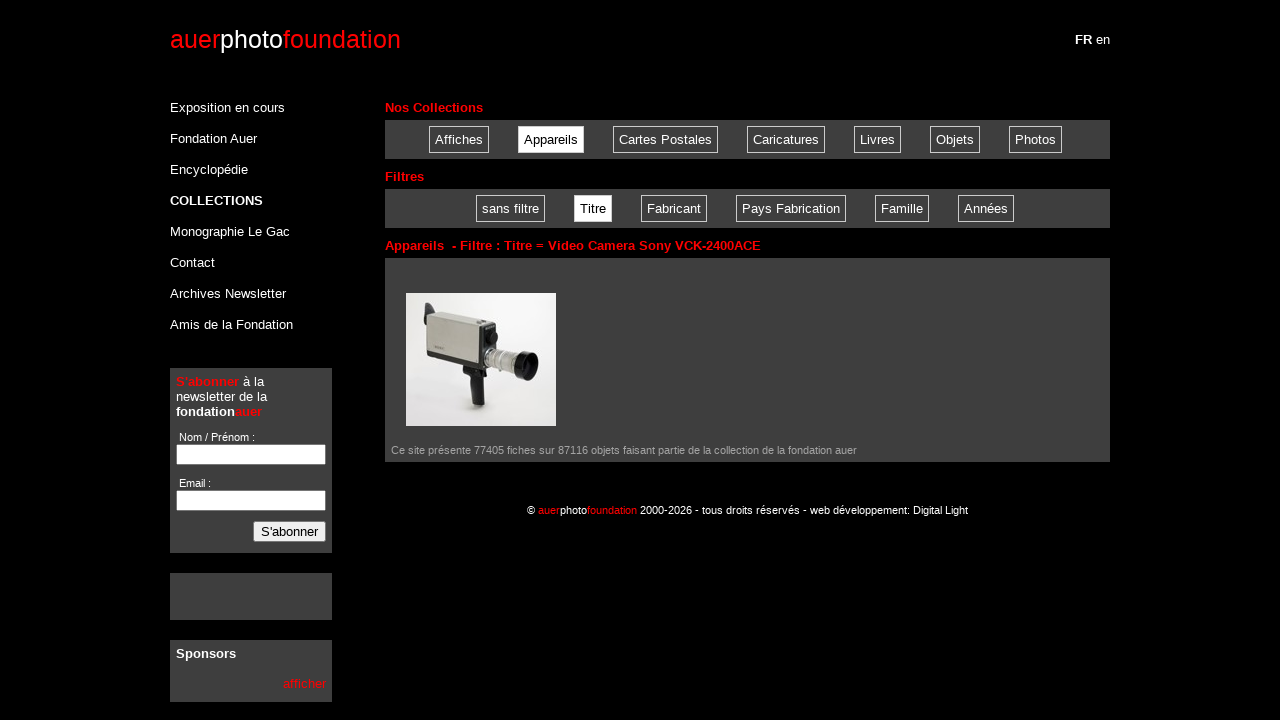

--- FILE ---
content_type: text/html; charset=utf-8
request_url: https://auerphoto.com/fr/coll/list?filter=Title_FR&filter_value=Video+Camera+Sony+VCK-2400ACE&type=appareil
body_size: 2692
content:
<!DOCTYPE html>
<html>
<head>
	<meta http-equiv="Content-Type" content="text/html;charset=UTF-8">
	<link rel="stylesheet" media="all" href="/assets/application-e4e3ad9d391b492e2543c3723781a32b00d4fb35208085444a88aa49f71bd77f.css" />
  <script src="/assets/application-fa96c1231a61b08532165c0e17870a67fc250267e2c7010d8bab1bc15cab0790.js"></script>

	<script type="text/javascript">

	  var _gaq = _gaq || [];
	  _gaq.push(['_setAccount', 'UA-18346279-4']);
	  _gaq.push(['_setDomainName', 'none']);
	  _gaq.push(['_setAllowLinker', true]);
	  _gaq.push(['_trackPageview']);

	  (function() {
	    var ga = document.createElement('script'); ga.type = 'text/javascript'; ga.async = true;
	    ga.src = ('https:' == document.location.protocol ? 'https://ssl' : 'http://www') + '.google-analytics.com/ga.js';
	    var s = document.getElementsByTagName('script')[0]; s.parentNode.insertBefore(ga, s);
	  })();

	</script>
  <script type="text/javascript">
      //fix google recaptcha
      if ('NodeList' in window) {
          if (!NodeList.prototype.each && NodeList.prototype.forEach) {
              NodeList.prototype.each = NodeList.prototype.forEach;
          }
      }
  </script>
	<script src="https://www.google.com/recaptcha/api.js" async defer></script>
	<title>Fondation Auer pour la Photographie</title>
	<meta name="csrf-param" content="authenticity_token" />
<meta name="csrf-token" content="Qu62qVY2tHvUuYaqzYXQm6lvpTUDV8m7NupldkWMUfwQTa4QzVrHkEwbH+llmSotaQwV4sS5tFP1W0p7FyeyvQ==" />
</head>
<body>	
<div id="outermost">
	<div id="top">		
	<div id="logo">
		<p><span class="red">auer</span><span class="white">photo</span><span class="red">foundation</span>
	</div></p>
			
	<div id="account">
		<p align="right">
			<a href="/fr/public/switch_locale?active%5B%5D=coll&amp;active%5B%5D=list&amp;type=appareil">
				<span class=active_nav>fr</span>
</a>			<a href="/en/public/switch_locale?active%5B%5D=coll&amp;active%5B%5D=list&amp;type=appareil">
				<span >en</span>
</a>		</p>
	</div>
			
</div>
	<div id="middle">
		<!-- LEFT BAR -->
		<div id="left_bar">
		<div id="left_nav_bar">
    <p ><a href="/fr">Exposition en cours</a></p>
	<p ><a href="/fr/auer">Fondation Auer</a></p>
	<p ><a href="/fr/ency">Encyclopédie</a></p>
	<p class=active_nav><a href="/fr/coll">Collections</a></p>
    <p ><a href="/fr/legac">Monographie Le Gac</a></p>
	<!--p ><a href="/fr/blog">Blog</a></p-->
	<p ><a href="/fr/contact">Contact</a></p>
	<p ><a href="/fr/public/archives">Archives Newsletter</a></p>
    <p ><a href="/fr/amis">Amis de la Fondation</a></p>
</div>
		
<div id="left_bottom_widget2" class="left_bottom_widget">
	<p><b><span class=red>S'abonner</span></b> à la newsletter de la <b>fondation<span class=red>auer</span></b></p>
<form id="newsletter_form" action="/public/newsletter_submit" accept-charset="UTF-8" method="post"><input name="utf8" type="hidden" value="&#x2713;" /><input type="hidden" name="authenticity_token" value="nGK9uZJqRNr0wjHCBbEHz8qFeiSehf35H8M/pk0ppavOwaUACQY3MWxgqIGtrf15CubK81lrgBHcchCrH4JG6g==" />
	<input type="hidden" name="active1" id="active1" value="coll" />
	<input type="hidden" name="active2" id="active2" value="list" />
	<input type="hidden" name="type" id="type" value="appareil" />
	<input type="hidden" name="page" id="page" />
	<p>
		<label for="nameSubscribe" class="small">&nbsp;Nom / Prénom :</label>
		<br />
		<input size="20" class="news_letter_input" type="text" name="newsletter[name]" id="newsletter_name" />
	</p>
	<p>
		<label for="emailSubscribe" class="small">&nbsp;Email :</label>
		<br />
		<input size="20" class="news_letter_input" type="text" name="newsletter[email]" id="newsletter_email" />
	</p>

	<p></p>
	
  <script>
    function onNewsletterSubmit(token) {
      document.getElementById("newsletter_form").submit();
    }
  </script>
	<p align="right"><button class="g-recaptcha" data-sitekey="6LcdIJ8UAAAAAA7dSAcUihgsn3DKaqXRpVXakv2w" data-callback='onNewsletterSubmit'>S&#39;abonner</button></p>
</form>
</div>
		<div id="left_bottom_widget2" class="left_bottom_widget">
<p>
	<b>
		
	</b>
</p>
<br />

<p>
	<p class=grey></p>
</p>

<br />

<p>
	<p class=grey></p>
</p>
  <!--
<br />

<p align=right>
	
</p>-->
</div>

		<div id="left_bottom_widget2" class="left_bottom_widget">
<p>
	<b>Sponsors</b>
</p>
<br />
<p align=right>
<a href="https://us2.campaign-archive1.com/?u=0e5a4c42c9e72051d7c7cee7c&id=1295e80805" target=_blank class=red>afficher</a>
</p>

</div>

		</div>
			
		<!-- CONTENT AREA - is in div middle -->
		<div id="content_area">
	<p class="widget_title">Nos Collections</p>
	<div id="content_block">
	<p class="half_line">&nbsp;</p>
	<div id="buttons" align="center">
		<a href="/fr/coll/list?type=affiche">Affiches</a>
		
		<a class="active_button" href="/fr/coll/list?type=appareil">Appareils</a>
		
		<a href="/fr/coll/list?type=carte">Cartes Postales</a>
		
		<a href="/fr/coll/list?type=caricature">Caricatures</a>
				
		<a href="/fr/coll/list?type=livre">Livres</a>

		<a href="/fr/coll/list?type=objet">Objets</a>

		<a href="/fr/coll/list?type=photo">Photos</a>
	<p class="half_line">&nbsp;</p>
	</div>
	
</div>

<div id="content_area">
	<p class="widget_title">Filtres</p>
	<div id="content_block">
	<p class="half_line">&nbsp;</p>
	<div id="buttons" align="center">

	
		<a href="/fr/coll/list?filter=ID&amp;type=appareil">sans filtre</a>



			<a class="active_button" href="/fr/coll/filter_list?filter=Title_FR&amp;type=appareil">Titre</a>

			<a href="/fr/coll/filter_list?filter=app_Manufacturer&amp;type=appareil">Fabricant</a>

			<a href="/fr/coll/filter_list?filter=app_Manufacturing_Country&amp;type=appareil">Pays Fabrication</a>

			<a href="/fr/coll/filter_list?filter=app_Family&amp;type=appareil">Famille</a>

			<a href="/fr/coll/filter_list?filter=mult_Date&amp;type=appareil">Années</a>

	<p class="half_line">&nbsp;</p>
	</div>
	
</div>




	<p class="widget_title">Appareils 
		&nbsp;- Filtre : Titre = Video Camera Sony VCK-2400ACE</p>

	<div id="content_block">
<div id="image_matrix">				
<p>&nbsp;</p>
	<table>
	
	    <tr height="165">
	          <td width ="177" align="center" valign="middle">
	            <a href="/fr/coll/detail/46031?filter=Title_FR&amp;filter_value=Video+Camera+Sony+VCK-2400ACE&amp;type=appareil"><img src="http://s3-eu-west-1.amazonaws.com/shielded-new/Collections/collections_low/46031.jpg" alt="46031" /></a>
	           </td>
	    </tr>
   
	</table>

	<p class="small"><span class=grey>Ce site présente 77405  fiches sur 87116 objets faisant partie de la collection de la fondation auer</span></p>
	
</div>
</div>







	</div>
	<div id="bottom">
	<br />
	<p>&copy; <a href="/fr/auer">
		<span class=red>auer</span>photo<span class=red>foundation</span> 
		 2000-2026 - tous droits réservés</a>
		 - web développement: 
		<a href="mailto:info@digital-light.ch">Digital Light</a></p>

	<br />
</div>
</div>
</body>
</html>

--- FILE ---
content_type: text/html; charset=utf-8
request_url: https://www.google.com/recaptcha/api2/anchor?ar=1&k=6LcdIJ8UAAAAAA7dSAcUihgsn3DKaqXRpVXakv2w&co=aHR0cHM6Ly9hdWVycGhvdG8uY29tOjQ0Mw..&hl=en&v=PoyoqOPhxBO7pBk68S4YbpHZ&size=invisible&anchor-ms=20000&execute-ms=30000&cb=m07ai029z0dz
body_size: 49165
content:
<!DOCTYPE HTML><html dir="ltr" lang="en"><head><meta http-equiv="Content-Type" content="text/html; charset=UTF-8">
<meta http-equiv="X-UA-Compatible" content="IE=edge">
<title>reCAPTCHA</title>
<style type="text/css">
/* cyrillic-ext */
@font-face {
  font-family: 'Roboto';
  font-style: normal;
  font-weight: 400;
  font-stretch: 100%;
  src: url(//fonts.gstatic.com/s/roboto/v48/KFO7CnqEu92Fr1ME7kSn66aGLdTylUAMa3GUBHMdazTgWw.woff2) format('woff2');
  unicode-range: U+0460-052F, U+1C80-1C8A, U+20B4, U+2DE0-2DFF, U+A640-A69F, U+FE2E-FE2F;
}
/* cyrillic */
@font-face {
  font-family: 'Roboto';
  font-style: normal;
  font-weight: 400;
  font-stretch: 100%;
  src: url(//fonts.gstatic.com/s/roboto/v48/KFO7CnqEu92Fr1ME7kSn66aGLdTylUAMa3iUBHMdazTgWw.woff2) format('woff2');
  unicode-range: U+0301, U+0400-045F, U+0490-0491, U+04B0-04B1, U+2116;
}
/* greek-ext */
@font-face {
  font-family: 'Roboto';
  font-style: normal;
  font-weight: 400;
  font-stretch: 100%;
  src: url(//fonts.gstatic.com/s/roboto/v48/KFO7CnqEu92Fr1ME7kSn66aGLdTylUAMa3CUBHMdazTgWw.woff2) format('woff2');
  unicode-range: U+1F00-1FFF;
}
/* greek */
@font-face {
  font-family: 'Roboto';
  font-style: normal;
  font-weight: 400;
  font-stretch: 100%;
  src: url(//fonts.gstatic.com/s/roboto/v48/KFO7CnqEu92Fr1ME7kSn66aGLdTylUAMa3-UBHMdazTgWw.woff2) format('woff2');
  unicode-range: U+0370-0377, U+037A-037F, U+0384-038A, U+038C, U+038E-03A1, U+03A3-03FF;
}
/* math */
@font-face {
  font-family: 'Roboto';
  font-style: normal;
  font-weight: 400;
  font-stretch: 100%;
  src: url(//fonts.gstatic.com/s/roboto/v48/KFO7CnqEu92Fr1ME7kSn66aGLdTylUAMawCUBHMdazTgWw.woff2) format('woff2');
  unicode-range: U+0302-0303, U+0305, U+0307-0308, U+0310, U+0312, U+0315, U+031A, U+0326-0327, U+032C, U+032F-0330, U+0332-0333, U+0338, U+033A, U+0346, U+034D, U+0391-03A1, U+03A3-03A9, U+03B1-03C9, U+03D1, U+03D5-03D6, U+03F0-03F1, U+03F4-03F5, U+2016-2017, U+2034-2038, U+203C, U+2040, U+2043, U+2047, U+2050, U+2057, U+205F, U+2070-2071, U+2074-208E, U+2090-209C, U+20D0-20DC, U+20E1, U+20E5-20EF, U+2100-2112, U+2114-2115, U+2117-2121, U+2123-214F, U+2190, U+2192, U+2194-21AE, U+21B0-21E5, U+21F1-21F2, U+21F4-2211, U+2213-2214, U+2216-22FF, U+2308-230B, U+2310, U+2319, U+231C-2321, U+2336-237A, U+237C, U+2395, U+239B-23B7, U+23D0, U+23DC-23E1, U+2474-2475, U+25AF, U+25B3, U+25B7, U+25BD, U+25C1, U+25CA, U+25CC, U+25FB, U+266D-266F, U+27C0-27FF, U+2900-2AFF, U+2B0E-2B11, U+2B30-2B4C, U+2BFE, U+3030, U+FF5B, U+FF5D, U+1D400-1D7FF, U+1EE00-1EEFF;
}
/* symbols */
@font-face {
  font-family: 'Roboto';
  font-style: normal;
  font-weight: 400;
  font-stretch: 100%;
  src: url(//fonts.gstatic.com/s/roboto/v48/KFO7CnqEu92Fr1ME7kSn66aGLdTylUAMaxKUBHMdazTgWw.woff2) format('woff2');
  unicode-range: U+0001-000C, U+000E-001F, U+007F-009F, U+20DD-20E0, U+20E2-20E4, U+2150-218F, U+2190, U+2192, U+2194-2199, U+21AF, U+21E6-21F0, U+21F3, U+2218-2219, U+2299, U+22C4-22C6, U+2300-243F, U+2440-244A, U+2460-24FF, U+25A0-27BF, U+2800-28FF, U+2921-2922, U+2981, U+29BF, U+29EB, U+2B00-2BFF, U+4DC0-4DFF, U+FFF9-FFFB, U+10140-1018E, U+10190-1019C, U+101A0, U+101D0-101FD, U+102E0-102FB, U+10E60-10E7E, U+1D2C0-1D2D3, U+1D2E0-1D37F, U+1F000-1F0FF, U+1F100-1F1AD, U+1F1E6-1F1FF, U+1F30D-1F30F, U+1F315, U+1F31C, U+1F31E, U+1F320-1F32C, U+1F336, U+1F378, U+1F37D, U+1F382, U+1F393-1F39F, U+1F3A7-1F3A8, U+1F3AC-1F3AF, U+1F3C2, U+1F3C4-1F3C6, U+1F3CA-1F3CE, U+1F3D4-1F3E0, U+1F3ED, U+1F3F1-1F3F3, U+1F3F5-1F3F7, U+1F408, U+1F415, U+1F41F, U+1F426, U+1F43F, U+1F441-1F442, U+1F444, U+1F446-1F449, U+1F44C-1F44E, U+1F453, U+1F46A, U+1F47D, U+1F4A3, U+1F4B0, U+1F4B3, U+1F4B9, U+1F4BB, U+1F4BF, U+1F4C8-1F4CB, U+1F4D6, U+1F4DA, U+1F4DF, U+1F4E3-1F4E6, U+1F4EA-1F4ED, U+1F4F7, U+1F4F9-1F4FB, U+1F4FD-1F4FE, U+1F503, U+1F507-1F50B, U+1F50D, U+1F512-1F513, U+1F53E-1F54A, U+1F54F-1F5FA, U+1F610, U+1F650-1F67F, U+1F687, U+1F68D, U+1F691, U+1F694, U+1F698, U+1F6AD, U+1F6B2, U+1F6B9-1F6BA, U+1F6BC, U+1F6C6-1F6CF, U+1F6D3-1F6D7, U+1F6E0-1F6EA, U+1F6F0-1F6F3, U+1F6F7-1F6FC, U+1F700-1F7FF, U+1F800-1F80B, U+1F810-1F847, U+1F850-1F859, U+1F860-1F887, U+1F890-1F8AD, U+1F8B0-1F8BB, U+1F8C0-1F8C1, U+1F900-1F90B, U+1F93B, U+1F946, U+1F984, U+1F996, U+1F9E9, U+1FA00-1FA6F, U+1FA70-1FA7C, U+1FA80-1FA89, U+1FA8F-1FAC6, U+1FACE-1FADC, U+1FADF-1FAE9, U+1FAF0-1FAF8, U+1FB00-1FBFF;
}
/* vietnamese */
@font-face {
  font-family: 'Roboto';
  font-style: normal;
  font-weight: 400;
  font-stretch: 100%;
  src: url(//fonts.gstatic.com/s/roboto/v48/KFO7CnqEu92Fr1ME7kSn66aGLdTylUAMa3OUBHMdazTgWw.woff2) format('woff2');
  unicode-range: U+0102-0103, U+0110-0111, U+0128-0129, U+0168-0169, U+01A0-01A1, U+01AF-01B0, U+0300-0301, U+0303-0304, U+0308-0309, U+0323, U+0329, U+1EA0-1EF9, U+20AB;
}
/* latin-ext */
@font-face {
  font-family: 'Roboto';
  font-style: normal;
  font-weight: 400;
  font-stretch: 100%;
  src: url(//fonts.gstatic.com/s/roboto/v48/KFO7CnqEu92Fr1ME7kSn66aGLdTylUAMa3KUBHMdazTgWw.woff2) format('woff2');
  unicode-range: U+0100-02BA, U+02BD-02C5, U+02C7-02CC, U+02CE-02D7, U+02DD-02FF, U+0304, U+0308, U+0329, U+1D00-1DBF, U+1E00-1E9F, U+1EF2-1EFF, U+2020, U+20A0-20AB, U+20AD-20C0, U+2113, U+2C60-2C7F, U+A720-A7FF;
}
/* latin */
@font-face {
  font-family: 'Roboto';
  font-style: normal;
  font-weight: 400;
  font-stretch: 100%;
  src: url(//fonts.gstatic.com/s/roboto/v48/KFO7CnqEu92Fr1ME7kSn66aGLdTylUAMa3yUBHMdazQ.woff2) format('woff2');
  unicode-range: U+0000-00FF, U+0131, U+0152-0153, U+02BB-02BC, U+02C6, U+02DA, U+02DC, U+0304, U+0308, U+0329, U+2000-206F, U+20AC, U+2122, U+2191, U+2193, U+2212, U+2215, U+FEFF, U+FFFD;
}
/* cyrillic-ext */
@font-face {
  font-family: 'Roboto';
  font-style: normal;
  font-weight: 500;
  font-stretch: 100%;
  src: url(//fonts.gstatic.com/s/roboto/v48/KFO7CnqEu92Fr1ME7kSn66aGLdTylUAMa3GUBHMdazTgWw.woff2) format('woff2');
  unicode-range: U+0460-052F, U+1C80-1C8A, U+20B4, U+2DE0-2DFF, U+A640-A69F, U+FE2E-FE2F;
}
/* cyrillic */
@font-face {
  font-family: 'Roboto';
  font-style: normal;
  font-weight: 500;
  font-stretch: 100%;
  src: url(//fonts.gstatic.com/s/roboto/v48/KFO7CnqEu92Fr1ME7kSn66aGLdTylUAMa3iUBHMdazTgWw.woff2) format('woff2');
  unicode-range: U+0301, U+0400-045F, U+0490-0491, U+04B0-04B1, U+2116;
}
/* greek-ext */
@font-face {
  font-family: 'Roboto';
  font-style: normal;
  font-weight: 500;
  font-stretch: 100%;
  src: url(//fonts.gstatic.com/s/roboto/v48/KFO7CnqEu92Fr1ME7kSn66aGLdTylUAMa3CUBHMdazTgWw.woff2) format('woff2');
  unicode-range: U+1F00-1FFF;
}
/* greek */
@font-face {
  font-family: 'Roboto';
  font-style: normal;
  font-weight: 500;
  font-stretch: 100%;
  src: url(//fonts.gstatic.com/s/roboto/v48/KFO7CnqEu92Fr1ME7kSn66aGLdTylUAMa3-UBHMdazTgWw.woff2) format('woff2');
  unicode-range: U+0370-0377, U+037A-037F, U+0384-038A, U+038C, U+038E-03A1, U+03A3-03FF;
}
/* math */
@font-face {
  font-family: 'Roboto';
  font-style: normal;
  font-weight: 500;
  font-stretch: 100%;
  src: url(//fonts.gstatic.com/s/roboto/v48/KFO7CnqEu92Fr1ME7kSn66aGLdTylUAMawCUBHMdazTgWw.woff2) format('woff2');
  unicode-range: U+0302-0303, U+0305, U+0307-0308, U+0310, U+0312, U+0315, U+031A, U+0326-0327, U+032C, U+032F-0330, U+0332-0333, U+0338, U+033A, U+0346, U+034D, U+0391-03A1, U+03A3-03A9, U+03B1-03C9, U+03D1, U+03D5-03D6, U+03F0-03F1, U+03F4-03F5, U+2016-2017, U+2034-2038, U+203C, U+2040, U+2043, U+2047, U+2050, U+2057, U+205F, U+2070-2071, U+2074-208E, U+2090-209C, U+20D0-20DC, U+20E1, U+20E5-20EF, U+2100-2112, U+2114-2115, U+2117-2121, U+2123-214F, U+2190, U+2192, U+2194-21AE, U+21B0-21E5, U+21F1-21F2, U+21F4-2211, U+2213-2214, U+2216-22FF, U+2308-230B, U+2310, U+2319, U+231C-2321, U+2336-237A, U+237C, U+2395, U+239B-23B7, U+23D0, U+23DC-23E1, U+2474-2475, U+25AF, U+25B3, U+25B7, U+25BD, U+25C1, U+25CA, U+25CC, U+25FB, U+266D-266F, U+27C0-27FF, U+2900-2AFF, U+2B0E-2B11, U+2B30-2B4C, U+2BFE, U+3030, U+FF5B, U+FF5D, U+1D400-1D7FF, U+1EE00-1EEFF;
}
/* symbols */
@font-face {
  font-family: 'Roboto';
  font-style: normal;
  font-weight: 500;
  font-stretch: 100%;
  src: url(//fonts.gstatic.com/s/roboto/v48/KFO7CnqEu92Fr1ME7kSn66aGLdTylUAMaxKUBHMdazTgWw.woff2) format('woff2');
  unicode-range: U+0001-000C, U+000E-001F, U+007F-009F, U+20DD-20E0, U+20E2-20E4, U+2150-218F, U+2190, U+2192, U+2194-2199, U+21AF, U+21E6-21F0, U+21F3, U+2218-2219, U+2299, U+22C4-22C6, U+2300-243F, U+2440-244A, U+2460-24FF, U+25A0-27BF, U+2800-28FF, U+2921-2922, U+2981, U+29BF, U+29EB, U+2B00-2BFF, U+4DC0-4DFF, U+FFF9-FFFB, U+10140-1018E, U+10190-1019C, U+101A0, U+101D0-101FD, U+102E0-102FB, U+10E60-10E7E, U+1D2C0-1D2D3, U+1D2E0-1D37F, U+1F000-1F0FF, U+1F100-1F1AD, U+1F1E6-1F1FF, U+1F30D-1F30F, U+1F315, U+1F31C, U+1F31E, U+1F320-1F32C, U+1F336, U+1F378, U+1F37D, U+1F382, U+1F393-1F39F, U+1F3A7-1F3A8, U+1F3AC-1F3AF, U+1F3C2, U+1F3C4-1F3C6, U+1F3CA-1F3CE, U+1F3D4-1F3E0, U+1F3ED, U+1F3F1-1F3F3, U+1F3F5-1F3F7, U+1F408, U+1F415, U+1F41F, U+1F426, U+1F43F, U+1F441-1F442, U+1F444, U+1F446-1F449, U+1F44C-1F44E, U+1F453, U+1F46A, U+1F47D, U+1F4A3, U+1F4B0, U+1F4B3, U+1F4B9, U+1F4BB, U+1F4BF, U+1F4C8-1F4CB, U+1F4D6, U+1F4DA, U+1F4DF, U+1F4E3-1F4E6, U+1F4EA-1F4ED, U+1F4F7, U+1F4F9-1F4FB, U+1F4FD-1F4FE, U+1F503, U+1F507-1F50B, U+1F50D, U+1F512-1F513, U+1F53E-1F54A, U+1F54F-1F5FA, U+1F610, U+1F650-1F67F, U+1F687, U+1F68D, U+1F691, U+1F694, U+1F698, U+1F6AD, U+1F6B2, U+1F6B9-1F6BA, U+1F6BC, U+1F6C6-1F6CF, U+1F6D3-1F6D7, U+1F6E0-1F6EA, U+1F6F0-1F6F3, U+1F6F7-1F6FC, U+1F700-1F7FF, U+1F800-1F80B, U+1F810-1F847, U+1F850-1F859, U+1F860-1F887, U+1F890-1F8AD, U+1F8B0-1F8BB, U+1F8C0-1F8C1, U+1F900-1F90B, U+1F93B, U+1F946, U+1F984, U+1F996, U+1F9E9, U+1FA00-1FA6F, U+1FA70-1FA7C, U+1FA80-1FA89, U+1FA8F-1FAC6, U+1FACE-1FADC, U+1FADF-1FAE9, U+1FAF0-1FAF8, U+1FB00-1FBFF;
}
/* vietnamese */
@font-face {
  font-family: 'Roboto';
  font-style: normal;
  font-weight: 500;
  font-stretch: 100%;
  src: url(//fonts.gstatic.com/s/roboto/v48/KFO7CnqEu92Fr1ME7kSn66aGLdTylUAMa3OUBHMdazTgWw.woff2) format('woff2');
  unicode-range: U+0102-0103, U+0110-0111, U+0128-0129, U+0168-0169, U+01A0-01A1, U+01AF-01B0, U+0300-0301, U+0303-0304, U+0308-0309, U+0323, U+0329, U+1EA0-1EF9, U+20AB;
}
/* latin-ext */
@font-face {
  font-family: 'Roboto';
  font-style: normal;
  font-weight: 500;
  font-stretch: 100%;
  src: url(//fonts.gstatic.com/s/roboto/v48/KFO7CnqEu92Fr1ME7kSn66aGLdTylUAMa3KUBHMdazTgWw.woff2) format('woff2');
  unicode-range: U+0100-02BA, U+02BD-02C5, U+02C7-02CC, U+02CE-02D7, U+02DD-02FF, U+0304, U+0308, U+0329, U+1D00-1DBF, U+1E00-1E9F, U+1EF2-1EFF, U+2020, U+20A0-20AB, U+20AD-20C0, U+2113, U+2C60-2C7F, U+A720-A7FF;
}
/* latin */
@font-face {
  font-family: 'Roboto';
  font-style: normal;
  font-weight: 500;
  font-stretch: 100%;
  src: url(//fonts.gstatic.com/s/roboto/v48/KFO7CnqEu92Fr1ME7kSn66aGLdTylUAMa3yUBHMdazQ.woff2) format('woff2');
  unicode-range: U+0000-00FF, U+0131, U+0152-0153, U+02BB-02BC, U+02C6, U+02DA, U+02DC, U+0304, U+0308, U+0329, U+2000-206F, U+20AC, U+2122, U+2191, U+2193, U+2212, U+2215, U+FEFF, U+FFFD;
}
/* cyrillic-ext */
@font-face {
  font-family: 'Roboto';
  font-style: normal;
  font-weight: 900;
  font-stretch: 100%;
  src: url(//fonts.gstatic.com/s/roboto/v48/KFO7CnqEu92Fr1ME7kSn66aGLdTylUAMa3GUBHMdazTgWw.woff2) format('woff2');
  unicode-range: U+0460-052F, U+1C80-1C8A, U+20B4, U+2DE0-2DFF, U+A640-A69F, U+FE2E-FE2F;
}
/* cyrillic */
@font-face {
  font-family: 'Roboto';
  font-style: normal;
  font-weight: 900;
  font-stretch: 100%;
  src: url(//fonts.gstatic.com/s/roboto/v48/KFO7CnqEu92Fr1ME7kSn66aGLdTylUAMa3iUBHMdazTgWw.woff2) format('woff2');
  unicode-range: U+0301, U+0400-045F, U+0490-0491, U+04B0-04B1, U+2116;
}
/* greek-ext */
@font-face {
  font-family: 'Roboto';
  font-style: normal;
  font-weight: 900;
  font-stretch: 100%;
  src: url(//fonts.gstatic.com/s/roboto/v48/KFO7CnqEu92Fr1ME7kSn66aGLdTylUAMa3CUBHMdazTgWw.woff2) format('woff2');
  unicode-range: U+1F00-1FFF;
}
/* greek */
@font-face {
  font-family: 'Roboto';
  font-style: normal;
  font-weight: 900;
  font-stretch: 100%;
  src: url(//fonts.gstatic.com/s/roboto/v48/KFO7CnqEu92Fr1ME7kSn66aGLdTylUAMa3-UBHMdazTgWw.woff2) format('woff2');
  unicode-range: U+0370-0377, U+037A-037F, U+0384-038A, U+038C, U+038E-03A1, U+03A3-03FF;
}
/* math */
@font-face {
  font-family: 'Roboto';
  font-style: normal;
  font-weight: 900;
  font-stretch: 100%;
  src: url(//fonts.gstatic.com/s/roboto/v48/KFO7CnqEu92Fr1ME7kSn66aGLdTylUAMawCUBHMdazTgWw.woff2) format('woff2');
  unicode-range: U+0302-0303, U+0305, U+0307-0308, U+0310, U+0312, U+0315, U+031A, U+0326-0327, U+032C, U+032F-0330, U+0332-0333, U+0338, U+033A, U+0346, U+034D, U+0391-03A1, U+03A3-03A9, U+03B1-03C9, U+03D1, U+03D5-03D6, U+03F0-03F1, U+03F4-03F5, U+2016-2017, U+2034-2038, U+203C, U+2040, U+2043, U+2047, U+2050, U+2057, U+205F, U+2070-2071, U+2074-208E, U+2090-209C, U+20D0-20DC, U+20E1, U+20E5-20EF, U+2100-2112, U+2114-2115, U+2117-2121, U+2123-214F, U+2190, U+2192, U+2194-21AE, U+21B0-21E5, U+21F1-21F2, U+21F4-2211, U+2213-2214, U+2216-22FF, U+2308-230B, U+2310, U+2319, U+231C-2321, U+2336-237A, U+237C, U+2395, U+239B-23B7, U+23D0, U+23DC-23E1, U+2474-2475, U+25AF, U+25B3, U+25B7, U+25BD, U+25C1, U+25CA, U+25CC, U+25FB, U+266D-266F, U+27C0-27FF, U+2900-2AFF, U+2B0E-2B11, U+2B30-2B4C, U+2BFE, U+3030, U+FF5B, U+FF5D, U+1D400-1D7FF, U+1EE00-1EEFF;
}
/* symbols */
@font-face {
  font-family: 'Roboto';
  font-style: normal;
  font-weight: 900;
  font-stretch: 100%;
  src: url(//fonts.gstatic.com/s/roboto/v48/KFO7CnqEu92Fr1ME7kSn66aGLdTylUAMaxKUBHMdazTgWw.woff2) format('woff2');
  unicode-range: U+0001-000C, U+000E-001F, U+007F-009F, U+20DD-20E0, U+20E2-20E4, U+2150-218F, U+2190, U+2192, U+2194-2199, U+21AF, U+21E6-21F0, U+21F3, U+2218-2219, U+2299, U+22C4-22C6, U+2300-243F, U+2440-244A, U+2460-24FF, U+25A0-27BF, U+2800-28FF, U+2921-2922, U+2981, U+29BF, U+29EB, U+2B00-2BFF, U+4DC0-4DFF, U+FFF9-FFFB, U+10140-1018E, U+10190-1019C, U+101A0, U+101D0-101FD, U+102E0-102FB, U+10E60-10E7E, U+1D2C0-1D2D3, U+1D2E0-1D37F, U+1F000-1F0FF, U+1F100-1F1AD, U+1F1E6-1F1FF, U+1F30D-1F30F, U+1F315, U+1F31C, U+1F31E, U+1F320-1F32C, U+1F336, U+1F378, U+1F37D, U+1F382, U+1F393-1F39F, U+1F3A7-1F3A8, U+1F3AC-1F3AF, U+1F3C2, U+1F3C4-1F3C6, U+1F3CA-1F3CE, U+1F3D4-1F3E0, U+1F3ED, U+1F3F1-1F3F3, U+1F3F5-1F3F7, U+1F408, U+1F415, U+1F41F, U+1F426, U+1F43F, U+1F441-1F442, U+1F444, U+1F446-1F449, U+1F44C-1F44E, U+1F453, U+1F46A, U+1F47D, U+1F4A3, U+1F4B0, U+1F4B3, U+1F4B9, U+1F4BB, U+1F4BF, U+1F4C8-1F4CB, U+1F4D6, U+1F4DA, U+1F4DF, U+1F4E3-1F4E6, U+1F4EA-1F4ED, U+1F4F7, U+1F4F9-1F4FB, U+1F4FD-1F4FE, U+1F503, U+1F507-1F50B, U+1F50D, U+1F512-1F513, U+1F53E-1F54A, U+1F54F-1F5FA, U+1F610, U+1F650-1F67F, U+1F687, U+1F68D, U+1F691, U+1F694, U+1F698, U+1F6AD, U+1F6B2, U+1F6B9-1F6BA, U+1F6BC, U+1F6C6-1F6CF, U+1F6D3-1F6D7, U+1F6E0-1F6EA, U+1F6F0-1F6F3, U+1F6F7-1F6FC, U+1F700-1F7FF, U+1F800-1F80B, U+1F810-1F847, U+1F850-1F859, U+1F860-1F887, U+1F890-1F8AD, U+1F8B0-1F8BB, U+1F8C0-1F8C1, U+1F900-1F90B, U+1F93B, U+1F946, U+1F984, U+1F996, U+1F9E9, U+1FA00-1FA6F, U+1FA70-1FA7C, U+1FA80-1FA89, U+1FA8F-1FAC6, U+1FACE-1FADC, U+1FADF-1FAE9, U+1FAF0-1FAF8, U+1FB00-1FBFF;
}
/* vietnamese */
@font-face {
  font-family: 'Roboto';
  font-style: normal;
  font-weight: 900;
  font-stretch: 100%;
  src: url(//fonts.gstatic.com/s/roboto/v48/KFO7CnqEu92Fr1ME7kSn66aGLdTylUAMa3OUBHMdazTgWw.woff2) format('woff2');
  unicode-range: U+0102-0103, U+0110-0111, U+0128-0129, U+0168-0169, U+01A0-01A1, U+01AF-01B0, U+0300-0301, U+0303-0304, U+0308-0309, U+0323, U+0329, U+1EA0-1EF9, U+20AB;
}
/* latin-ext */
@font-face {
  font-family: 'Roboto';
  font-style: normal;
  font-weight: 900;
  font-stretch: 100%;
  src: url(//fonts.gstatic.com/s/roboto/v48/KFO7CnqEu92Fr1ME7kSn66aGLdTylUAMa3KUBHMdazTgWw.woff2) format('woff2');
  unicode-range: U+0100-02BA, U+02BD-02C5, U+02C7-02CC, U+02CE-02D7, U+02DD-02FF, U+0304, U+0308, U+0329, U+1D00-1DBF, U+1E00-1E9F, U+1EF2-1EFF, U+2020, U+20A0-20AB, U+20AD-20C0, U+2113, U+2C60-2C7F, U+A720-A7FF;
}
/* latin */
@font-face {
  font-family: 'Roboto';
  font-style: normal;
  font-weight: 900;
  font-stretch: 100%;
  src: url(//fonts.gstatic.com/s/roboto/v48/KFO7CnqEu92Fr1ME7kSn66aGLdTylUAMa3yUBHMdazQ.woff2) format('woff2');
  unicode-range: U+0000-00FF, U+0131, U+0152-0153, U+02BB-02BC, U+02C6, U+02DA, U+02DC, U+0304, U+0308, U+0329, U+2000-206F, U+20AC, U+2122, U+2191, U+2193, U+2212, U+2215, U+FEFF, U+FFFD;
}

</style>
<link rel="stylesheet" type="text/css" href="https://www.gstatic.com/recaptcha/releases/PoyoqOPhxBO7pBk68S4YbpHZ/styles__ltr.css">
<script nonce="sL2DNK0AqKTP9Znkh8O9Xw" type="text/javascript">window['__recaptcha_api'] = 'https://www.google.com/recaptcha/api2/';</script>
<script type="text/javascript" src="https://www.gstatic.com/recaptcha/releases/PoyoqOPhxBO7pBk68S4YbpHZ/recaptcha__en.js" nonce="sL2DNK0AqKTP9Znkh8O9Xw">
      
    </script></head>
<body><div id="rc-anchor-alert" class="rc-anchor-alert"></div>
<input type="hidden" id="recaptcha-token" value="[base64]">
<script type="text/javascript" nonce="sL2DNK0AqKTP9Znkh8O9Xw">
      recaptcha.anchor.Main.init("[\x22ainput\x22,[\x22bgdata\x22,\x22\x22,\[base64]/[base64]/[base64]/[base64]/[base64]/UltsKytdPUU6KEU8MjA0OD9SW2wrK109RT4+NnwxOTI6KChFJjY0NTEyKT09NTUyOTYmJk0rMTxjLmxlbmd0aCYmKGMuY2hhckNvZGVBdChNKzEpJjY0NTEyKT09NTYzMjA/[base64]/[base64]/[base64]/[base64]/[base64]/[base64]/[base64]\x22,\[base64]\x22,\x22eXrCj8ORwr/Ds8KIFG3Dr8OdwpXCr0plTEnCisO/FcKeCXfDq8ObAsOROmLDmsOdDcK3WxPDi8KQC8ODw7wQw7NGwrbCmsOWB8K0w68cw4paUk/CqsO/S8KDwrDCusOXwrl9w4PCqcOhZUoywrfDmcO0wotDw4nDtMKiw4UBwoDCj0DDondRNgdTw7Qiwq/ClX/CuyTCkFN1dUEfSMOaEMODwrvClD/DkyfCnsOoRnU8e8K4XDExw6wHR2RhwoIlwoTCq8Kbw7XDtcOmeTRGw7fCtMOxw6NrM8K5NinCkMOnw5giwog/[base64]/CinDDgRAWw4BVGMOdwqZjw5rCu3R/w6HDqcK+wpJEMcKrwq3Cg1/DscKjw6ZAOwAVwrDCq8O0wqPCugsDSWknJ3PCp8KGwr/CuMOywr5uw6Ilw6bCsMOZw7VoQ1/CvEDDgnBfbm/DpcKoB8K2C0JMw7/DnkYfVDTCtsK2wp8Gb8OGURRxDEZQwrxewqTCu8OGw5TDugAHw7/[base64]/w7s1N8OFwrY7BD3DtcK/QsOAw4jDtMOcwqLChyXDqsOHw5xpH8ORacOQfA7CizTCgMKQOmTDk8KKH8KuAUjDqsOGOBc5w4PDjsKfKcOmIkzCnCHDiMK6wqjDiFkdQ0g/wrkhwqc2w5zCnkjDvcKewpbDtQQCCw0Pwp8OMhc2QTLCgMObFsKOJ0VSJCbDgsK8KEfDs8K3d17DqsOvN8OpwoMFwpQaXi7CosKSwrPCmcOOw7nDrMOEw7zChMOQwr/[base64]/CmF7DkQ4EVMOnRMKSBcOvw40XwofDsgUYOsOKwprCgXkuKcO+wrzDv8KBKsK4w7vDtMOpw7FSVFN4wpo1PsK1wpXDnkEbwrvDvGDCnznCocKXw60fTcKGw4FyFDhtw7jDgEtNaG0/c8KvdcOEaU7DlVXCkE0JPgEiw7zCgFMWLcKNAcOLaS/Dp2hxGcK7w4sGasOLwrVMasK0wrHDkksTZG1CNB4uCMKpw7vDpsKdaMKSw4tFwpnChwPDnR5lw6fCtkzCjsK0wq01wpTDvhLCm01nwokQw4nCqA5ywpB4w5PCv23CnxFeFGZ2ZwNSwqHCk8ONJMKFVAYjXcOnwp/ClsOAw4bCscOdwoN+PzfDhRQvw7Ija8OjwpnDqmLDjcKJw5cLw6rCvsKyJjfCscKCw4fDnEoVOEDCjMOPwpJaAXBEcMOMw6HCuMO1OkdiwpnCgcOvw7vCuMKHwoQrGMOUaMOsw7gRw53DpURTGiBzOcOJRTvCl8Ooa1hQw4PClMODw75gPDvDtzrCkMOwesOncR/CsBlbwpgPEHjDrcO5UMKLPhx8aMKWL29Pwow5w5jCgcOrUhHCpyhqw6vDtMOowronwqjCtMO2wrzDqFnDkXJRwozCi8OpwoMFKV9rw6NAw4U8w5vCmkhBUwDClGHDnGlQe19qcsKsGFYPwodPegRzHiLDkFMHwq7DgcKRw5sxGRLDoGQkwqYcwoDClyFPfcK/NgR3wpZpbsOIw5wNw67DlGQ4wrbDpcO8MjjDm1TDpiZCw5EkEsKqw5QFwr/ClcKpw5fCggBAPMKHV8OwJCDDgg3Do8OWwrFrWMKiw6IwSMO+w5JFwqRqMMKRAX3Ci0rCtMKqZC8Ow7U/GTbCuSZrwofCs8KSQsKPRMOxIcKYw67CocOqwoNXw71aWh7DuG52ak9Iw6dYecKLwqkuwoXDpDEXA8OTFxhtdcO3wrfDgiFiwoJNAnfDoQbCiCTClkTDhMKXTsKDwqYPAx5Cw7pCw5pSwrZHZHXCjMORZA/DuQNqIcK5w5zClhVxYHfDtAbCjcKgwrkJwrIuFy1FRcKVwrNbw5tHw6dIWy43aMObwpdhw6HDvsOQB8OpUXRRT8OYJT1tVjDDp8OuFcOgN8OWdsKmw4/ChMOQw4c4w7APw63CoFJtSUBiwqjDmsKJwqRuw5YJalYDw73Dn13DusOEcmDCq8ORw5bClgXCmV7ChMKVBsOMZsO5asKQwpNgwqBvOV/CosOMfsOfNyR4VMKqGsKHw5rCosOzw6FJTHLCosOswpNXYcK/w5HDkF/DvmJ1woMvw7oYwoTCoHh6w5fCrF3DjsOEaHMCHnsnw5nDqXw3w5pDMAolfg52wpdDw5bCgznCrAfCo1tdw7wewrMVw4d9esKLG2zDiUDDuMKSwp5lBWFOwo3CljgTY8OgUcKeBsO+Y1sSDMOvLxcOw6EwwqVDCMKBw73CqsOBYsO/w6jCp1d0MgzDgkzCr8O8TkfDiMKHaBtDEsOUwqkUO37DoFPCmjjDqcKDUU3CqsOMw7o8VydAK1DDoV/CpMOBHm5Pw7pMfXTDmcOswpVuw7cqIsOZw7cgw4/[base64]/DkCkUAsOEw411LmUBwrTDvDrDuRoEMETCsjvCl2R9CMOlIxFtwpM4w7lxwr/CmBTDnFDDiMOgfnwTWsKuZUvCs0MmDmgawr3DhcOHL0pEVMKsQMKkwoILw6jDv8OTw6lqMDc5EU9tM8Opb8K/dcKcGznDv2DDkm7CnwdIGh0+wqhyPEDDqwc4N8KUwrUpXsKvw6xmwqZywp3CuMKnwqDDlxDDj0nCljB3wrF0w6DDpsOwwovCkTgJw73Co2XCk8K9w4YBw4bCuhXCtT4OWVoEfyfDmcKzwqlXwpfChQfDnMOIw5pHwpfDtcKSJ8K/E8OjUxjCnDQEw4vCncO+w4vDo8OKAcOfCgoxwoJjE2jDs8ONwog/w4TDgkrCoVnCqcO/JcOGwoAQwo9eQH7DtVnDnQ1hSTDCinjDgMKkERLDuXgnwpHCrsOvw6rDi3B4w6FPBnLCgC8Fw4/DjMOIXMOXYjooDEfCoj7CqsOpwrjDlMKzwpPDvsOKwop7w7bCusOTXBwcwq9OwqbDpnHDi8OhwpZFRcOuw4wbC8Kuw75Fw40KZHHDqcKUHMOIf8Oewp7DvcOWwpNIUEcBw5fDpmVnTUzCi8OwIBJvwpTCnsOgwq0BUsOdM3lBQ8KdDsOkwpbCjcK/XcOUwoHDs8OsbMKAJcKzXwscw6IqR2MUS8OQCWJdSAXCu8K3w7I1TUlYZMKcw4rCmXNcdh1ZW8Krw5/CnsOLwpjDmcKuAMONw4/DhsKlb3jCh8KAw4HCm8K3wq1LfcODwpzCj1zDpRHCt8Obw7/Cg2rDqHwCFEgNw7c3LMOvL8K3w4NPw70+wrTDlMKHw5Mtw6HCj3QLw7JJGMKvJhfDlyRdwrtTwqtwehbDlhYkwoROdsOmwqcsOMO8w7Ajw5FWMcKCZlYwIsKCFsKEaVoIw4whYGfDt8OJBcK9w4/[base64]/DtMKYwpM9wpcGwqTClX04RmgtIcONwqZow5BdwoN0wqzCicO0McKoAMOEfHJtaHIywqp0dsKqSMOgbsOEw70Fw4cpwrfCkD1OTMOcwqfDnsOAwroUwpbCgHjDo8Oxa8K/CnMmUkHDq8Onw5vDmMOZwo3DtyTChGgtwpZFacKmwozCuS3CjsKwNcKcSDTCkMOsZBxQwobDnsKXeFzCnxQewq3DqFYgDVB5AVhpwpV8Yx4Ww7TCuChqcm/Dr0XCrsOYwopWw7HCisODHMOFwpc4wqLCsglMwobDmFnCuT95w4tEwohLb8KKQ8O4f8KzwrlIw5zDu1hXwpLDizlSw60Hw6pGYMO6wp0bIsKjM8OtwpFvA8K0BWDChyrCgsKew5IRDsOfwrLDmFjDlsKFdMK6HsKgwrw7IRZ/wpVuwrjCjcO2wq9dwrdyHHhfBxrCscOyTsK5wrXDqsOowqBUw7grMMKaRFzCtMOgwpzCsMOuwqlGEcK+fSnCiMKQwpnDvG98OsODNCbDqFDCg8OeHl8/w559M8O0wrbCh31zPnF2worCsS7DiMKVw7fCijjDm8OpLTvCrlguw7BUw57CvmLDjMKEwqbCqMKcakIMXcKibCkrw7XDtMO6RSUCw4oswpnChcKvZHA1KMOUwpVdO8KnECwqw6bDtcOLw4MwYcOBPsOCwpxuw5s7TMOEw5Y/w7/CkMKgMmTCsMO+w7xFwo57w5HCgcK+Ng4bHsOSCMKqE23CuQDDtsK7w64qwrB5wpDCr0Y+clvDsMKpwoPCo8KRw7vDsnozAGUTw4oqwrPCvkNyUVDCrmHDtsOXw7jDnizCtMOuESTCtMKMQQnDp8Ocw5YbWsO/w7LDmGPDu8O/dsKkZsOQwofDoRPCkMOcWMOCwq/DjQEMwpNOesKCw4jCglQHw4ELwpjCsRnDniJawp3CkXnDn10KFMKNZyDCiXUkGcKfQSggPMK+S8KYbjLDkg3DhcOfGklUwrMHwrQjNsOhw6HCrsOTFXnChsOOwrNew4wlwp9LXBrCrcOhwoEYwr3DsRPCqSHDocOQBsK9Qmd7Am8IwrbCoDBuwp/Cr8KSw5vCtmd7bRjDoMOgAcOTw6VGZUhaRcK6CcOTGDxgUFPDgMO6aHtHwo1Awqh+FcKRw7fDgsOhEMOWwpoNVcOMwqXCr3nDrD5uIk50bcO0w7k3w71ya3EBw7PDuWvDisO/CsOnZSDDlMKaw78cw68/[base64]/DtcO5H8KxYsKyIcOXwqLDqB7DoMOOwqkaEcKua8OEBkUPJMOpw6HCqsKGw5Iywq/DkDPCuMOpPyPDn8KVdXteworDocKkwrgawrzCvhbCjMO2w4dlwoLCv8KEHMKaw40RclkXKXPDgcK1N8KnwpzCkXDDi8OUwr/CkcK5w6jDowolOzbCswvCv2gFChZywr8NUMK7OVlOwpnCiBzDrhHCq8KJG8K8wpIBRcODwq/DoXzCoQQuw7LCgcKRIXMHwrTCkEVgV8K5ETLDr8O+PsODwoUZw5BVwosYw5vDri/CgMK7wrApw5DCj8K0w4pUfjHCuSjCuMKYwoVLw7TCrj3CmsOfwqzChiJHfcKzwotkw6kHw45yJ3PCq2kxUTfCr8OVwo/CuHtawoQFw5QmwoXCpcO4eMK1bGfCmMOSw5HDn8O7fsK2TUfDqSNeesKHcGxKw63DuVfDqcO3wr1lTDJaw48tw4bClsOZw7rDq8Oww6xtAsOkw5dEwqzDqsOzIsKHwq8baV/[base64]/Dq8Ojw7PDiU/[base64]/DtMODwozDv2BxODHCicKeAsKiGMObw7vCvjgaw5UXbhnDrV8/wpDDgg5Fw4LDjxbDrsOQeMK4woUbw7ZIw4Qaw5NSwrV/[base64]/DkDQOC0DCqjk+w40aw67DsUxIwp4IHwjCv8KtwrrCulzCiMOvwrsEU8KRRcKbTxkBwqbDpgHCq8KcFxBOey0XaybCjyQkQ14Dw4A/EzooZcKUwp8EwqDCsMOQw5TDoMOAIwFow5XCkMOETl8tw5zCgFpIWcKmPlZcGgzDj8Oew5DCicO/VMKqJV8mw4VVQibDn8OdRn/DscOfBsKDYTHCqcKVIw8jI8OkRGTCocKRfMKawqbCiCRpwpXCk0I+JcOmY8OGQVsdwp/DlC9/w5YGEg01MWMsGMKnRH8Xw605w5zCqSsIZxnCsjvCrsKweVg4w6NywqtMFMOtKUVyw7TDvcKhw4ssw7vDlWXDoMODLzY5SXAxw60kQMKXw4/DlkEXw4DCpT4oJDnDhMOZw4zDv8OBw50ow7LCnBNcw5/[base64]/wpE0dkYyRMKLUxTCvMKLXS7Do8Ofw7dkwr43BMOaw79KZsOzRAZ8TMOIwrzDqh9nw7vDgTHDjG/[base64]/CqHzClirDlsKRwqAMw5w5KGYEwo/CtmAsw5jDicOTwozDl34Cw4bCs1gpRwkOw7F7T8KMwpjChlDDsH3DtMOYw68HwqBuasOkw6DCrhs1w71qP3QewrVqIgswZxh1w51KVMKaHMKtWHtPfMK0cBbCkCDCiXzDqsOow7bCisKxwrc9woEwWcKoYcOUDQIfwrZqwqBlExjDg8OPDGIgw4/CiDbDrxvCoVDDrTTDtcOdwpx2wr97wqF0fAjDt1bDqXPDksOzWB0cTcOYV2ssbx3Cp3w/EirDlGFCDcO7wrUTBTEETTXDnMKmHFNZwpbDqg/DqsK1w7wKVmLDj8OXZGzDuiA4YsKaVGcCw43DjC3DjsKuw5Vzw445fsO/a3rDqsKQwolIAm7Dm8KjNTrCjsKPBcOhwrbCs0oswp/DvBtKw5IKSsOeHW/DhkbDkQzDssKXb8ONwqM9ZMOvNcOLLsOFMsKebkrCvX99bsKlb8KETlIYwoTDmMKrwpovOMK5b37DmcKKw4XCg2YebsOcwrNcwpIIw7HCsmk8PcK0w6lMBsO9wrcrfl5Qw53DrcKHGcK/wozDlMOeDcKUFA7Du8OzwrhvwpjDl8KKwq7DvcK7bsOAEB9iw74facKmWMO7VQMIwqUmFCnDlVJJBVk0w4XCksKwwrpjwr/Ci8O9QynCrSLCu8OULsO5w5jCiELCjMO5NsOVH8KLXnJ+wr18YsOAU8OhKcKewqnCuz/DmMOCw5MeHcKzI0LDjx93wocjYMOdHx5BZMO5wqJwUn7CgzXDnSbCuVLCk2Zdw7USwpnCnkDCgSwjwodKw7fCjxHDocOVXHHCqHPCrcKEwrHDvsK7TG3DtMKFwrgQwp/[base64]/DgcKsbzFGwrfCmG9nwpN4bGwHwqvCrQvCt0TDu8OTVgTCnMKBZUtzYH8vwqolFREKV8K5ew9hN25nGTJ1ZsOoLsO3UsKKIMKVw6MzQ8KYfsOec3rCksO6XA7DhAHDrMOBKsOmf1UJfcKqYFPCgsOcY8KmwoUuOMK+chnCliFqYcK/w63Dg33DhMO/A3U5WErCoQALw4gzW8Opw67Dgicrwq40wp3CiAjCnnPDulnDgsK8w55LZsKaQ8KYwrtxw4HDujvDlsOPwobDj8OdVcK+csOIYCs3wr7DqRnCjA7CkFRuw6MEw7/Cq8KewqxUAcOKBMO1w5rDocKrc8KgwrnCjAbDtV/Crx3CvHJuw7l3Z8KXw7lDVQohw6DDlQVEdzHCnCbCpMK0MlhbwpfDsRbDhXQnw612worClsO8wp9nZsOkeMKfRcOdw6UtwqnCmSQePcKkJ8Kjw5vCqMKNwo/DvMKpb8Kuw43DncOgw43CsMKsw70RwpBeECQwHsKsw5zDgsORF05eGnkZw4ABFRTCt8O/HsOdw4HCoMOHw6/Du8OGN8OUHgLDkcOSHsKNZzLDtsK0wqpFworDgMOxw4/DhgzCpVfDjsKZZXzDjlDDp3p4wqnCksOow78swrTCscOQSsK7wrnDiMKew65NKcKPwpzDhUfDgWDDkHrDgz/DnMKyUcKZwpjCn8OkwqvDuMKCw4jDkXTDusOCK8KNLTrCl8OzcsKZw5AAXHFQUcKjAMK8VVEBa2TCn8Krw4nDp8KpwqUyw7FfZgjDhiTDh0rDs8KpwoDCg3wIw6FPbToTw5/DjCrDqiVjWCvDqRcLw47Djg3Cr8OlwoHDrzbCjcOdw6Z9w4QzwrhfwoTDmMOKw5jCtS5qEgtmTBwUwpXDg8O6w7HClcKnw7DDk0LCnD8MRh9YD8KUI1nDhREew6/Cv8OdK8OPwrhnHsKWwqHCqsKZwpMjw4LDq8Oxw43DqMK8S8KRRzfCnMK1w5XCuz7DuAvDtcKsw6HCoDpUw7s9w7hYwpvDssOnell8aynDksKIJAbCp8K0w6fDpmMLw7jDkHDDosKlwq7CgU/CoDBrP1IrwoPDpVHDuH1sacKOw5oNKhbDjTozUsKtw7vDmmtVwqHCv8KMcBzCnG3DtcKqT8OzR0HDpMOAARwZRHMhQnJ5wq/CmAvCjhNjw67Cig7CsVtaLcKywqfDh0fDglI1w5nDu8OEMjPCscOUR8OgGgwjR27CvVNawq1fw6XDtS7CrA0pwrzCr8KnWcKYG8KRw5vDuMKgw59cDMOgLMKJBi/[base64]/MsOrwqhVFcOfUgEyw5Ziw6rCscK4E1Vuwo87w7vClxJBw4RvQ3BzAMOUHjfCucK+wpDCrlPDmToyQ3IfEsKZQMKmwp7DpCdeYVzCuMOVIsOuR3B1IC1Iw5vCpWI2F1Mmw47DtsOCw4Jdw7zDsWNATgcJw7jDuBMawofDmsOlw74iw4cNAH/CpsOIWsOUw4t+OcOow6UKazPDhsOfY8OvZcKxYgvCs3fCmyDDp2rCqcKiIcK8KcOUDHTDkwXDiyfDp8O7wpPCk8K9w78/V8Olw6hANhzDng3CmWDCrGvDqxIUYFjDjcOsw6LDmcKXwqfCtUhYbHDCpXNzCMK+w5LDq8KPw57CpQvDsykbWmQMNG5lA3/DuGLCr8KXwoLCpMKuM8OuwpXDjsKGJifDozHDuS/[base64]/[base64]/KcKwcSgjPMKEwoTDhATCsDVkw7bClEvDhsK9w4HCkh7CtsOXwonDmMK3YcO/HiLCu8OqAMKzAzx2WnV4fz7ClSZpw6nCpCbCvUbDg8O2AcO3LEFGATnDiMKOw74JPgvCi8OTwpbDhMKcw6QvaMK2wp9DUsKAMsO7esOuwr3DkMO0CCnDrRt0O241wqF8ZcOxUglPSsO9w4/CvcKLw6IgMMOCw7nClzAjwpPCpcOgw6TDpsO0wrEvw5nDignDjzfDpsKxwpbCh8OOwq/CgcOvw5LCvcKzTUclPMKfwotOw6l/FGHDiGPDosKBwr3CmMOYOsKHwpzCmMO6M0wuVSoZUMKZY8O/w4TDj0zCoR1Jwr3CsMKew7jDp3/DvVPDqgTCsGfCqmBWw6dCwp9Qw5ZfwpzChD4Ww5hBw57CrMOBKsKhw4kmWMKUw4PDhk/[base64]/wp/Dlk8SS8OiF8OkNH7DqsO+w7nDigrDoV8RQcOswoTDl8OeNxbCr8ONA8Olw4t9SXLDuWYPwp/DqmIqwpVCwoNjwozDpsKUwpzCtSgewoDDpiUMHcKaIhVkL8O/HUNUwoAFw4wiBB3DrXTDm8ODw6Rcw5bDssORw7tWw7Z6w4NYwqTCksO3b8O/OllHEALCuMKHwqgzwpjDnMKfwooOUBhrYEo4w51oWMOCw5ALYMKAWnNawp7CrsOtw7TDpmldwo0Sw5jCqQDDrzFHKcKqw4zDkMKMw69pNC3CqSPDvMOEw4dcwop/[base64]/DlkbDosOEcjnDgj5PD2JSXsONBFEfwoEMwpPDq2hvw4jDo8K2w6rCrwUEWcKJwrzDlsO/wrdgw6IvVXg8QyzCskPDkynDoTjCnMKrAMKuwrPDvy3CtFABw5NxLcK+M17ClsKtw6HCn8KhfsKefTB7wrIuwqAXwr40wpMHEsOdMzhkM3RmO8O1PwjDkcKjwrVYwqjDhD9lw4MgwqgNwppwWUpBNm8aKsOIXiPCsHnDicOrd1RJwo/DucO1wpIbwpvDtGUdTBUdwrnCi8KWOsOGMcKsw4p3TUHCiDjCtElHwpxaMcKCw5DDn8KTBcKJXVzDp8OmQMOXBsKwBkPCn8OOw7/DoyTCpg97wqolf8K5wqY8w63Cq8OFPDLCocOQwr0hNkFaw44dSA4Tw7NLL8KEwojDn8O6dkgyFw7DtMKLw4fDlkvCgsOAT8KccmHDt8KFP0/CuFUWNTFLHMKmwpnDqsKFwpDDlDAaIsKJJE/CmXUWwrJtwrrCmcKDCQotZMKbf8O/UhTDphHDgsO3JH5LZVhpwq/Dl0PCkSbCrQ3Cp8OzFcKLMMKswrfCicO3FBJIwpLCnsO/DGdOw4LDjsOiwrXDpcOrecKVdVRKw4sgwrM3wqHCncOTw4YtIXPDvsKuw452eAEcwrMGKcKNSAjCuFx/[base64]/BwdTw7lJw5bDglgjXsOtU1ckEHPCo3vDgSZ/wpNhw5DDu8KofcObXChvKcK7PMK/w6UmwrtuRzjDgSZgY8OBT27DmBXDpMOswoUDTcKvb8OYwoROwolNw6jDoD9Ww5YkwqQtdcOnJXl/w4rCjcK1BwnCj8Obw7Rywqp6woUCbX/[base64]/[base64]/DhCRAw6HCgHgTdcKtGmTDtztJw5BqbMKbH8KZNsOLehoMw7QUwr5ww40Kw6Juw4PDr1EhMVgTPcK5w547OsO0wqDDlMKjG8K9w4fCvGcfOMKxS8KVfCPDkjx2w5dww4rCrzlhaiMRwpHCk1J/wpVPJsKcFMO4J3s8biU5wrzCmWIkwpbCv0zDqGDDv8KpDm/[base64]/[base64]/w4NKw4QRPsKuw6hqw5x3VQTDngvCuMKRw4t+w6IWwpzDnMKnG8KZDALDmsOxRcKofDnCh8O5Pw/DvgtZWBPDti3DjnslacO5OcK5wo/[base64]/[base64]/[base64]/WsKqV8K7wqHCvV/Dq3QiwqTCl8KoAcKeacO3T8K7VMOKNsKGV8OaOzdXZcO6ACc3E1Ebw7JiccO5w6nCv8O+wrLCmUjDlhzCq8OyacKoaWxkwqUTORZcL8Kmw7wvHcOOw5vCmcOnKH8DX8KNwrvCn2p/[base64]/[base64]/[base64]/ainDsggTcEZ7CBo4wrBAwr4uwpYHw7h9BgbCtx3CkcO2wqASw79ww6vCml0DwozCjH7DjsOQw4jClmzDiyvCuMOrOzdqLcOpw7AkwoXCkcOUw4w7wqh3wpYfSsO3w6jDs8KOC1LCtsOFwoslw4rDpzg3w57DssKyf2kXTk7Ctj1oPcODe3/CocKGw6bCkXLCnsO0w77DisOqwr4zM8KoV8KeXMOPwrzDvR9bwrhIw7jCsmc8SsKfbsKKfD7Cj1oZPsKtwqXDmsOWJi0DE0TCqkPCgnfCh3wjLsO/R8KlSmjCs1rDpCLDjXfDhcOqb8O/w7bCvMOgwpsoMDrDmcOPAMOtw5HCi8KwPMO9dihSf2vDgsOqN8OXKFAhw75AwqzDjhYQwpbDkcO0wpIWw7wCbG4pIApkwr5PwqbDsmA9W8Ouw6/CrzVUOTrDtnEMEsKAfsO0YjrDicODwrsTMsOWei9Hw4xkw7rDtcOvJh3DqUjDmMKHM1wrw43Cp8KLwo7CqsK9wrDDtVdhw63CpwjDssKVFXlXH3kEwpDCt8Obw4jCn8OCw4A0bhhMWVwtwpbCtFfDpHrCoMOnw4nDusKNT2rDtm/CnsKOw6bCkcKXwpMGIyPDjDpPHHrCn8OGHHnCswjChcOTwp3Dp1MxURVxw6rDiSvDhUtVPQhdw6DDi0p4fQ04DsKhPMKQWwnDjMOZXsOpw7J6bkBxw6nCo8O1JMOmIQ5WR8O8w5LCg0vCu0QDw6XDvsO8wqfDscOHw5bCr8O6w744w6TDiMK+Z8KEw5TCpDdvw7UHXy/[base64]/CgxDDlAALKcOkwpNfwrhKTsO/asO7w4bChG89Ki8Pd0TDoXLCni/CgcOFwo3Do8KUO8K/XFhOwrbCmwYkB8Ohw6DCiFF3dkHCrR10wpJ+DsOpXjzDh8OVDsK+aGUkYRY7EcOrDw7ClMO2w6cDNVUQwqXCiXJpwrnDrMOsbjUibh1Ww7RiwrHDicOIw4jCji7DlMOCEMK4w4/ClD/[base64]/DnsKMdMKOw4h8Ki14wopQD8OYFsKXYsOxw7Y3wpt6ScOHwpleEcKLw7Ulw4hGZ8KrecOCH8KqPWBuw73CiSvDvMKUwpXDncKbScKFVGw0JHs2KnhPwrYjFX/Dl8O9woYiJ18uwqw0ZGTCkMO1wobClXbDksOEZMOxecK7wrQcecKWDicVNW4ZTxXCgCnCj8OzZMKrwrbCqMKMVFXCgsKvYgjCtMK8CDwsKMKmf8Oxwo/DkADDp8Kuw4XDl8Ouw4zDrVMFBC8uwpMZZDfDj8K6w6U2w5Mow4Iywo3DgcKdcC8Dw6hcw4zCi1vCmcO/PMO2UcOywqDCm8OeM1kZwpRVZi0lDsKjw4LCphTDucK2wrAIe8KAJTpow7jDll/CvTHChiDCr8OBwoVze8OswqDCqMKSQ8KKwqtlw6XCtkjDmsK/[base64]/[base64]/[base64]/ChTnCrsOVw7DDm8KWEgFecMOvwrnDnS7DuAEFd8OOQsKyw5EgBcK4wqnCjcO7wpDDiMODKFJAWRXDrEnCksKOw77DlyE+wp3DksO6KyjCi8KvSsKrIsOfwp7Cig3CiDc+bEzCkjQ/wpXClnF6UcKXSsKtLkPCkkfCiXlJQsOhLsK/wpjDmk5wwofCj8KywrpqDFnCnj9PHT7Djg87wovDp0XCgWLDrBl/wq4RwoPCpElROG8qecK/PWkIVMO2woZTwqI+w49XwpcLcifCkzZeHsOvaMKkw6LCtsOGw6LCsBcFVMOXw7ImC8OzTEJgBm8Gwok4wrJZwqjCkMKNPsOfw7/[base64]/wqI0Qi7CpMOiHiPDj8O3wpVKN8Oywq3DkQYkTcO2EFnDkXXCgsKQf21/w7tBUW3DswMVwo3Cgj7Cgl0Aw7Qpw5PDk1YQTcOOTcKywpcLwq4Qw4kcwqHDl8KCworCozvDkcOZXgfDv8OiD8KsTmvDjRMjwr8RL8OEw47ChsOpw5dDwrlXw4EHSW3DmD3DvlQWw4/Cn8KScMOYBwQVw48xw6DCscKqw7TCrMKew47CpcOgwqlEw4ISAAsZw6MqNsOkwpXDrwJ6bSIidsKZwr3Dj8OBbkXDiF/CtQdkCsOSw7TDksObw4zCkU0rwq7CkMOuTcKpwqMfOC7CmsOGbloRwrfDiU7DnSBLw5g4A08eaDjDuj7CoMKmI1bDoMKxwpNTPMOGwqvChsO1wpjCjMOiwobCqUTDhALDh8OiL1TCq8OuDwbDpMONwojCkk/[base64]/DisK3w7pLUW7CoyPCv8K+woPCpj0ZwpI2csOPw53CkcKEw4/[base64]/[base64]/w67DtcKbw5xDYRcIw6jChTRZw6h7WSQxw7PDiMKXw6fDhcKKwqQVwrLCtyxbwpLCtcKNM8Kww7ZIUcOpOBnCjVrCtcKew4rCgl4efcOXw4BVGXQKJUDCocOKVE3ChcKtwp9Nw4c+WkzDpBg0wq7DscKRw4jCscKew6dGf0YHKh1/eQPCmsKoWEJ1w6PCnQDCpEQ6wo8YwrAVwo/DmMOSwrcuw7nCu8KhwqrDrDLDijnCrhhUwrJsE1fCpcO2w6TCh8Kzw6TCocOeXcKtTcOew6PDu2zDhMKUwrViwo/Cqltvw7zDlMK8NTghwr7ChifDtifCu8ODwrnCrUIawqB2wprCgMOVAsK2WsOEclNlJ2Y7bMKZw5Y8w4QYQmw7TsKOB2ESLTPDiBVfZ8OFBAt9LcKING/[base64]/dT7CusO2CsO4c3LDnzg7wqNvUiTCgsKuwpDDncOWwrXDqMOoPEswwpjDssKKwp43U0zDmMOve0LDh8OeUl3DmcOaw4M8Y8OEMMOQwpY6QVTDicKuw7TDpxTCl8K6w77ComjDksK2wrshF3M1BUwKworDtsOlRzXDugM/CsO2w61Kw7ALwqhhOjTCkcOpIwPCtMKPMcK0w5vDoDZ9w4TClHlgwp18wpHDmlbDn8OEwoxWNcKlwpjCt8Oxw7DCs8KzwqoDJF/[base64]/OcK9cMOZwq7DgX5QwpXCgCrDsMORwoLDjcO5OcKsJFoYw6TDgVNuwqovwrdWP2ROcl7DiMK2wpltYWt3w6XDv1XDpxPDsQ8eHkdHPywpwoxmw6PCpMOPwqXCu8K3fMO3w7cAwr4cwpUxw7DDlMO5w4nCocKdHsKofS0nCzNcCsOcwppkw5cMw5A/wpTCqWE4RFcJNMK/MMK6ZGTCg8OCZU1fwozDu8Onwq/CnUvDpWrDmcO0wp3CosOGwpAxwpDCjMOLwo/[base64]/Cr8KAw55dw6dZG8KqJ3nDuMO6ZMORw6HDqwvCoMOqwqUtLMOLNijCpMOjDkNmH8OGwr3CniTDqcKKG1wAwpfDvSzCn8KGwqfDg8OXZhfCksKuwr/Co2zCtVIbwrnDrsKowr5jw5w2wq/CrMKBwojDrn/DvMKwwpzDt1BnwrZBw50Lw5zDqMKvXcKZw50Ec8OOW8OvU0zCp8KSwpNQwqTCoSTDmxECYU/CtQM9w4HDhgMbNDDCpT7CqsO+Z8KSwp8keT3Dl8KPGjUpw6LCi8Kpw5nDvsKQJ8O3wrtaahjCv8O1XXUaw5bCiUXCrcKfwq/DpW7Dq0DCk8OrZE1uE8K9wqgaBGjDpMK9wqwPAHnClsKcRcKLRCIQEMKffT0kEsKaa8KfZWkdb8OMw6nDs8KHScKhawhawqbDnD4ow7vCiCnCgsKZw5AsKgfCh8KwTcKvFMOMLsK/[base64]/Dj8OIUMOtwpnDu8OcN8KDw6vDlsObw54QbcOvwrVTw6bCtTYCwp5fw4EewqwhQQfClQdUwrU2TMODZMOvfMKUw45GKMKGQsKJw6vCi8OLZ8Odw6/DszIVamPCin/DmRTCrMKkwoNywpN4wp48TMKWw7F8w4BwTm7Ci8O1w6DClsOCw4XCiMOdwq/CljfCo8Kjw7UPw5wOw5PCi1fCjzDDkyAwRsKlw4xXwrbCiSbDjX3DgiQBdB/DiVjDgidUw4M+BlnCqsO9wqzCr8O3wpAwGcOwOsK3OsORQ8OgwpNnw74iKsOjw4QDwofDjXwcfsKdUsO6AcKkKwLDqsKQMATCucKHwqXCsFbCikwxdsOpwpTCnTklfBp6w7jCtMOJwqMQw7Mdwq/CvC4sw43Dr8OlwqoREnDClcKLP25jCE/DpcKbw5AVw6xrSMKvdHnDhmIhTcOhw57DvVRhLklXw7PCrhwlwpMCwo7CjE3Dt2h6J8Ksf3TCp8KXwo4fYAnDuBjCsxJFwr7CrcOQUMOZwp5mw6TCmMKKOHU0R8O8w4vCtcOjQcOvcyTDvVM7K8Kuw7vCnhpnw5wqwrUiekzDtcO0cT/Dh1xRWcOSw4AARw7Ck3zDnsOow53Dtz7CrcOow6oVw7/CnVQyJExPZgk1w5FgwrXCviDDiB/DlR9Ow4lOEHMiahDDusOkFsO/wro7NgdIRzTDk8K8cHdmW1QNY8ORC8K1LTAmBw3CtcOnCcKgMXIlYhZlRS0BwrXDlxpXNsKbw7/ChzjChhl6w4ExwoEROmsNw7zDhn7Cm1XCmsKBw5ddw4Y0VsOcwrMFwpLCvcKhEFDDncO9YsKlN8Kjw4DDncOnw5HCrzLDqhUpMhjDiwN4BWvCm8O/w4gUwrvDjMK/w5TDoxY5w7IyKFnDmR0IwrXDgGPDpm5zw6fDqHbDvinCpsK/wqYnWsObccK5w7XDuMOWUXYbw7TDncOZBDEuW8O3ahHDrhNOw5fDh1VAQ8KewqZePGrDhFxLw7LDmMOHwr0cwrEOwoTDvcO/wrxoMFLCrENPwrhSw7LCksOEaMKTw67DtMKMKSssw7EAOcO9GRjDhjdsW2rDqMKWdhvCrMK5w4LCnxlmwpDCmcORwoA8w4PCo8OXw7nDp8OeL8OwIhdfZMOww7kDQSLDo8OrwpfDrBrCu8Ocw6/Dt8KrdnIPfQjDu2fCkMKtG3vDjnrDqlXDrcOlw5sHwo11w6fCnMKWwoPCgcK5X1/DtsKLwo1oLR5mw4EDZ8OgGcOQe8K1wrZjw6zDksObw5YOXcKswofCqig5wpvDpcOqdsKMwrkdfMOdQ8K4IcOaMsOXw77Cpw3DisKiP8KxYTfCjFjDoEwjwqtow6DDiy/CvlLCosOMccOdUAbDo8O+KcKPS8ONOx3CvcOiwrnDo2lLKMOXK8KPw7zDsyzDk8OBwrPCj8KkR8KmwpbCo8Ojw6zDvjgpGMKNU8OBDgo+f8OnXgrCjzrDh8KubMKVbMKfwpvCosKGEhPCusK+wr7ClRBew6/[base64]/Ci8OHwocNP1TCtG/Dl1vCn8OXR8OLw4gKXMOvwqzDu33CogjCoXPDqcOKUV0mwrw6wqLCh1zCiGYrw7YSISINJsK2MsOawo/DpcO6c0bDi8OsfcOdwqo5SsKLw6EPw7nDlDoERMKpJzJLUsOWwp1fwo7DnAXCtw8rdlfCjMKYw4YGw57Cj2DCmsO3wrFow5kLOSzDsHhMwobCr8KCG8KJw6Fhw4NCUMO/PV50w5fCgSrDvsOGw4oHf24MYmTClHnCtiw+w7fDow3Cj8Osa13CnMKccz/CiMKMLQNKw7/DmsOlwrTDvMOqMA4dUsKDwptJMFhUwoEPHMOPTcKkw6pVUMKNJkI/[base64]/LwssDDBfSXbDuwnDoMOIXXLClsOFGcKoD8OJw6wGwr46wqfCoEtNLsOfw6sPasOcw7nCgcOLTcO2GzPDs8KHMRjDg8OCJ8OUw5LCkkjCu8Ojw6XDpUjCtR/Co2jDiTYIwroVw6s5QcOiwpsSVhJnw73DiC7DpcOESsK2WljDnsK7w7nClEwvwoB0XsOdw71qw5x2CMKEYMO9w5FzfWsIFsOXw4FJbcKnw5TCjMOwJ8KRPMKfwqTCmG8kPyMUw6ctVkTDsyXDu2F6wq/Dul52d8OdwprDv8O9woEowoTCrRVtGcKMUMK4wrxhw5rDh8Owwq7ClcKpw6bCu8KRbTXCsAU8Q8OIH00+M8KNGMKKwr/CmcOIVzLDq3bDkQLDhRVFwotXw4gWIMOGw6rDiGETOFNqw5wIEgppwqvCq0BEw6Ehw6BXwrZCAMOAU3U/worDsmbCg8OVwpHCoMOawpZvPivCt2QTw4TCk8OOwrwtwqkRwo7DskXDhhXCgsO/aMKiwrYIawd3ZsOXe8KBMyhPZyBoecOGScODaMO1woZ9Igorw5jCrsOlUsKJJsOiwpLCkMKFw6/CunLDvHMsZcO8ZMKBP8OSCMOGWsKWw6EiwqB1wqzDhcO3XRkRdsKBw7jDo0DDvQJXAcKdJGMdAkXDnUk1HVjDrAHDo8OWw4zCrFJ+wrvCumwMTndZT8OuwqAww4tWw41NJ0/CgEIuw5duQl7CujDDrQLCrsODw4rCmQhMX8K5wojDtMO5Xlg3DQF3wpM4OsKjwpLCuwRfwpd6WjUHw7tVw6PCtT4dPThXw5RZbcO8G8ObwrnDg8KVw6FDw6LChz3DosO6wptFOsKwwql/wr1dOXBYw78KZ8KMFgHDlMOkLsOOIcKTLcOHM8O/SRPCgcO9FMOIw5lhPBUwwobCmF/DoQLDj8OURQrDtHgfwpdbNcOowr07w6gYYMKoMcOVMgMXBCABw4Jqw4vDlh/DhngVw6TCvsOpQgM1eMO3w6fCh0c/[base64]/[base64]/w74jYxvDonfCkMO/b3rCscO8GVXCk8KqwpI4UnUJLABzw5UTQMKLG0R5E3VGZMOQKcKuw4QeaXnCmmsWwpIOwpxFw6/CkkTCl8OfckEWFcKjKXtWHkvDvHVbK8KQw7MXY8K2axPCiCk0Ew/DicOZw5fDgcKLw6DDqmjDmMKgCULCmsOJw7vDrcKNw68ZDlwqw7VEL8K6wphgw6sSCMKWNCvDosKQw4rDjMOrwrjDlSxSw41/J8OOw5TCvCPDgcOcAsOEw6RDw4Eqw5BTwpUCSmnDkm8nwpdwd8OEw6IjJcKsZsKYNnVUwoPDhQTClQ7DnGzDqD/CulLDvnYWfh7Dnn3DpEdgXsOWwplQwoB3wr5iw5ZKw4U+bcOkIGHDmWRjVMODw4kPIAJUwowEb8KGw7k2w4rCj8O/w7hjJ8OEw7wZFcOHw7zDtsKaw4vDtQRFwrHDtT4CWMOadsKNZsO5wpdgwqwJw79TcgfCq8OMBVLCp8KIJk1Bw7/DjSkkeyTCnMOyw4UCwq8vAgp2KMOVwrjDjETCmsODZsOTbsKbBsOhW3HCp8Olw5XDnAQaw4HDvcKswovDoTx9wrHDlcKgwrxtw4tGw6LCuWkxOlrCucOwQcOyw4p+w4bDjCPClksCw5Zzw5zCtBvDoTFuB8K6R0PDgMKRBADDmy0UGsKowo3Dp8KrW8KlGmp/w65IJMK/w4DCmsOww5XCjcK2AxUzwqjCmTpwCMKLw7PCmAcBBSHDnMKxwoMVw4nDpntrG8OowrrCjBPDkWBQwq/DjMOnw63Cn8Oqw6pgfsOgd20QdcOjbVQNHkBhwo/[base64]/DqsOlI8KHbcKew7xZwpjDrMOywrpMw5HCpcKCw57CjwbCohN2U8KswosABi3CiMOOw6HDnsOzwqvChkjCt8O6w5vCslfDiMK2w63CscKcw65xESRINMO2wqcTwoglGMOpGRYAWMKtWTbDncKoD8K5w4nCmHnCmxZ6YENewqPCgREuBk/CusKubS7DgMOywoptFXLDuSHDqcObwos9w4jDi8KJRB/ClMKDw7JXfcORwq3DgsKTaTI5XWXDll4Awo9PKsK2OsKzwpkvwoQLw63CpcOFPMKSw7trwq3CgMOewp4rw6DClm3DrcOuCFwswpbCpVIlN8K8e8OvwqPCq8O9w5vDqWjCpsKERG4lwpvDiG/Co3/DmlnDsMKtwrcWwpDCgcOXwowKQTZVWcKgChlQwrzCjgx3YzZBX8Kuc8OrwpXDmyxow4LDvCxlwrnDgMOdwp4Gw7fCmEfDnlDCi8KoTMKpFsORw7c8w6J1wq3Cu8OyZEczeDzCjcKyw5Vfw5HCqg0zw6JgDcKiwrrDi8KqGcKjwo7Do8KKw440w7grI01PwqoABSHCik/DgcOXBU/CkmrDoxlmB8Kiwq3Cuk5Pwo/CtMKcAEtXw5fDgsOfZcKtDDDChRvDjE0HwoECPzjCq8OMwpcYOEnCtkDDnMOIaETDocOhVTpOH8OoNiB6w6rDgcOgTjg7w6Z2ExRPw4htAxzDuMOQw6IqHcKYw6jDlMKAUyrCsMK+wrDDty/DvcKkw5Vkw5lNBnTCtMOofMO8XWnCt8KvAj/CnMO9wocqTxBowrcECX8sU8O/[base64]/DisKfw4/CkMKVXQE1OgVKU291w4Esw6XDsMKpw5fCoELCi8OVTywdwrpbKVULw71TbmbCoSvCsjlsw49Jw5M0w4Qpw78Yw73DlydBKcOow4vDnD19woXCpWrDj8K1VMKlw7PDrsK7wqjDtsOvw7/DvArCsnF1wrTCv3VpNcOFw5g+wq7CgSrCocKgV8Kgw7bDgMK8PcOywq1UIWHDjMOYG1BvO084CU5gb3jClsOrBlcHw5McwoMxekRVwoLCpcKaeWhMNMKvKkVYYjQFZsORTsOWEsKrXsK4wrg2wpROwqwwwqY9w61pcRI0KER5wrgccx3Dq8KXwrFjwofCvH/DuiXDksOOw6nDnz7CrMOjO8Kvw4o0w6TCk2E0Vjg0O8K6PCENDMO/J8K6aTLClhPDnMKnNRBMwqpOw7NawrDDhsOGT3wORsKNwrTDhTTDvj/CpsKOwpLCqGt0WGwKwpR0wq7CkUDDhgTCjVNNw6jCixPDrUrCrRHDvsOvw6MEw6d5VlbCn8KMw4hGwrU4FMKpwr/DgsOCwrHDpwpgwrzDicKmf8KHw6rDiMKBw4oZw7XCpMKyw70awpbCtcO7w7V9w4XCsk8lwqvCkcOSw6V6w5wow6YIMsOyZBHDkmvDqsKpwpw6w5fDqcO1dn7CusKkwrzCo0xgEMKbw5RowrDCq8KrcsKtNwfChDDCiADDkH0LPsKVdhbCgcOywq1MwptFdcK/w7LDuDHDtsOOd17Cm0ZhVcKhf8ODHVjCi0LCq0TDlgR3J8Krw6PDtngTTz55fENmA2k1w6hDBCTDpX7DjcO3w4vCkGo7R3zDu0QpZEXDiMOuw4YfF8KqR1FJwqVzYCtnw43Dj8OWw6nDuwIMw5x/XTsowr14w5rCpGJfwoENGcKHwoTCtsOiwr8hw6trDMOcwqLDpcKYZsKiwrrCrFfDvCLCucOywo/DjR8YMS5iw5zCjSnCvsKbBn/CryVWw77Cqw\\u003d\\u003d\x22],null,[\x22conf\x22,null,\x226LcdIJ8UAAAAAA7dSAcUihgsn3DKaqXRpVXakv2w\x22,0,null,null,null,1,[21,125,63,73,95,87,41,43,42,83,102,105,109,121],[1017145,362],0,null,null,null,null,0,null,0,null,700,1,null,0,\[base64]/76lBhnEnQkZnOKMAhk\\u003d\x22,0,0,null,null,1,null,0,0,null,null,null,0],\x22https://auerphoto.com:443\x22,null,[3,1,1],null,null,null,0,3600,[\x22https://www.google.com/intl/en/policies/privacy/\x22,\x22https://www.google.com/intl/en/policies/terms/\x22],\x2226l77IdhynElCf8vBmAFj11n8uu6Y7ZMOWx59ZdZhTE\\u003d\x22,0,0,null,1,1768941569461,0,0,[87,207,110],null,[34,150],\x22RC-drHQT4bnYR17zw\x22,null,null,null,null,null,\x220dAFcWeA5WerWaZU6LglMCP-BSHlpOvfyC3XZSarQqbRYQf2JkwVMdFg7GqBBsCgBWOvRz5GvKMVihXYcjfKVPXgboZjal3djR8w\x22,1769024369665]");
    </script></body></html>